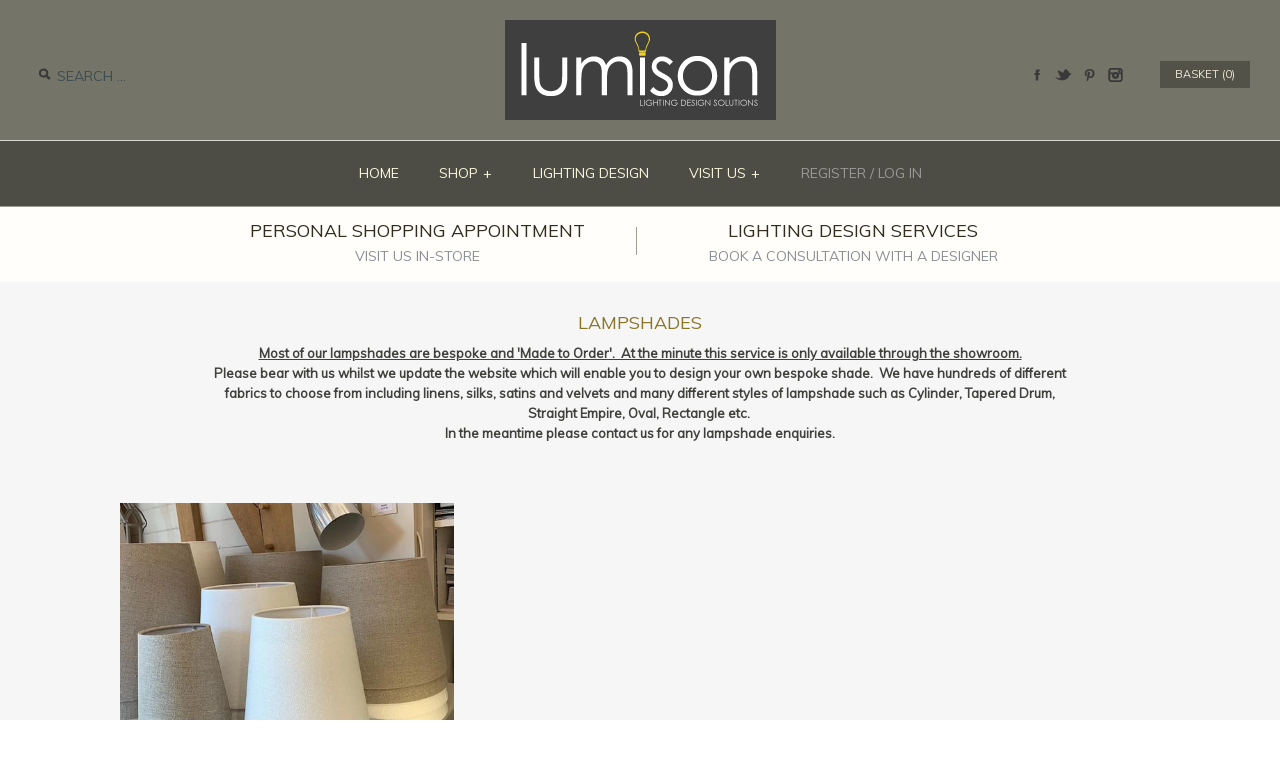

--- FILE ---
content_type: text/html; charset=utf-8
request_url: https://www.lumisonlighting.com/collections/lampshades
body_size: 18661
content:















<!DOCTYPE html>
<!--[if lte IE 7 ]>   <html class="no-js ie7"> <![endif]-->
<!--[if IE 8 ]>   <html class="no-js ie8"> <![endif]-->
<!--[if (gt IE 8)|!(IE)]><!--> <html class="no-js"> <!--<![endif]-->
<script>
var cssId="myCss";if(!document.getElementById(cssId)){var head=document.getElementsByTagName("head")[0],link=document.createElement("link");link.id=cssId,link.rel="stylesheet",link.type="text/css",link.href="https://cdn.shopify.com/s/files/1/1710/7463/files/app.core.quickhide_ce9ef27c-ecaa-4c83-8c4b-5424fcb5ef92.css?7146816540029127010",link.media="all",head.appendChild(link)}
</script>
<head>
  <link rel="stylesheet" href="https://obscure-escarpment-2240.herokuapp.com/stylesheets/bcpo-front.css">
  <script>var bcpo_product=null;  var bcpo_settings={"fallback":"default","auto_select":"on","load_main_image":"on","replaceImage":"on","border_style":"square","tooltips":"hide","sold_out_style":"transparent","theme":"light","jumbo_colors":"off","jumbo_images":"off","circle_swatches":"on","inventory_style":"amazon","override_ajax":"off","add_price_addons":"on","theme2":"off","money_format2":"&pound;{{amount}} GBP","money_format_without_currency":"&pound;{{amount}}","show_currency":"off","file_upload_warning":"off","global_auto_image_options":"","global_color_options":"","global_colors":[{"key":"","value":"ecf42f"}],"shop_currency":"GBP"};var inventory_quantity = [];if(bcpo_product) { for (var i = 0; i < bcpo_product.variants.length; i += 1) { bcpo_product.variants[i].inventory_quantity = inventory_quantity[i]; }}window.bcpo = window.bcpo || {}; bcpo.cart = {"note":null,"attributes":{},"original_total_price":0,"total_price":0,"total_discount":0,"total_weight":0.0,"item_count":0,"items":[],"requires_shipping":false,"currency":"GBP","items_subtotal_price":0,"cart_level_discount_applications":[],"checkout_charge_amount":0}; bcpo.ogFormData = FormData; bcpo.money_with_currency_format = "\u0026pound;{{amount}} GBP";bcpo.money_format = "\u0026pound;{{amount}}";</script><!--Content in content_for_header -->
<!--LayoutHub-Embed--><link rel="stylesheet" type="text/css" href="data:text/css;base64," media="all"><!--/LayoutHub-Embed--><!-- Symmetry 1.8.8 -->
  <meta charset="UTF-8">
  <meta http-equiv="X-UA-Compatible" content="IE=edge,chrome=1">
  <meta name="viewport" content="width=device-width,initial-scale=1.0" />
  
  <title>
    Lampshades &ndash; Lumison Lighting 
  </title>
  <script src="https://cdncozyantitheft.addons.business/js/script_tags/lumison-lighting-3/Kb1Bq3Qd5124KBUbWHFAu4qcJBOqfzgJ.js?shop=lumison-lighting-3.myshopify.com" type="text/javascript"></script>
  
  <meta name="description" content="Most of our lampshades are bespoke and &#39;Made to Order&#39;.  At the minute this service is only available through the showroom. Please bear with us whilst we update the website which will enable you to design your own bespoke shade.  We have hundreds of different fabrics to choose from including linens, silks, satins and v" />
  
  <link rel="canonical" href="https://www.lumisonlighting.com/collections/lampshades" />
  
  
  
  <link rel="shortcut icon" type="image/x-icon" href="//www.lumisonlighting.com/cdn/shop/t/57/assets/favicon.ico?v=46188050553669962331588433420">
  
  
<meta property="og:site_name" content="Lumison Lighting " />

    <meta property="og:type" content="website" />
    
       <meta property="og:image" content="http://www.lumisonlighting.com/cdn/shop/t/57/assets/logo.png?v=50136331951922282931588433427" />
    
    

  
  
  
    
    
    
    
    
    <link href="//fonts.googleapis.com/css?family=Muli" rel="stylesheet" type="text/css">
    
  
    
    
    
    
    
    <link href="//fonts.googleapis.com/css?family=Muli" rel="stylesheet" type="text/css">
    
  
    
    
    
    
    
    <link href="//fonts.googleapis.com/css?family=Muli" rel="stylesheet" type="text/css">
    
  
    
    
    
    
    
    <link href="//fonts.googleapis.com/css?family=Muli" rel="stylesheet" type="text/css">
    
  
    
    
    
    
    
    <link href="//fonts.googleapis.com/css?family=Muli" rel="stylesheet" type="text/css">
    
  
  
  <link href="//www.lumisonlighting.com/cdn/shop/t/57/assets/jquery.fancybox-1.3.4.css?v=98371336391678650921588433424" rel="stylesheet" type="text/css" media="all" />
  <link href="//www.lumisonlighting.com/cdn/shop/t/57/assets/styles.css?v=109650793748175755811698147573" rel="stylesheet" type="text/css" media="all" />
  
  
  
  <script src="//www.lumisonlighting.com/cdn/shopifycloud/storefront/assets/themes_support/option_selection-b017cd28.js" type="text/javascript"></script>
  <script src="//ajax.googleapis.com/ajax/libs/jquery/1.8/jquery.min.js" type="text/javascript"></script>
  <script src="//www.lumisonlighting.com/cdn/shopifycloud/storefront/assets/themes_support/api.jquery-7ab1a3a4.js" type="text/javascript"></script>
  <script src="//www.lumisonlighting.com/cdn/shop/t/57/assets/jquery.imagesloaded.js?v=152185615114068459041588433425" type="text/javascript"></script>
  <script src="//www.lumisonlighting.com/cdn/shop/t/57/assets/jquery.flexslider-min.js?v=118028598141947038601588433425" type="text/javascript"></script>
  <script src="//www.lumisonlighting.com/cdn/shop/t/57/assets/jquery.fancybox-1.3.4.pack.js?v=34089609541447856301588433424" type="text/javascript"></script>
<script>
  Shopify.money_format = "\u0026pound;{{amount}}";
</script>
    <script src="//www.lumisonlighting.com/cdn/shop/t/57/assets/main.js?v=175288425921134016021698147573" type="text/javascript"></script>


<style type="text/css">
  
  
  .slideshow .slide .overlay-text .text span {
    background: rgba(240, 240, 235, 0.5);
  }
  
  
  
  
  .slide.full-width-image .overlay-text .text span {
    background: rgba(240, 240, 235, 0.5);
  }
  
</style>

    <!-- "snippets/buddha-megamenu-before.liquid" was not rendered, the associated app was uninstalled -->
  <!-- "snippets/buddha-megamenu.liquid" was not rendered, the associated app was uninstalled -->
  <!-- starapps_scripts_start -->
<!-- This code is automatically managed by StarApps Studio -->
<!-- Please contact support@starapps.studio for any help -->
<script type="text/javascript" src="https://cdn.starapps.studio/apps/via/lumison-lighting-3/script-1588016710.js?shop=lumison-lighting-3.myshopify.com" async></script>
<!-- starapps_scripts_end -->

  <script>window.performance && window.performance.mark && window.performance.mark('shopify.content_for_header.start');</script><meta name="google-site-verification" content="8a4Pd7zBbJsVh9Cik8KFS46ooZJFOHewCXjjYvvv230">
<meta id="shopify-digital-wallet" name="shopify-digital-wallet" content="/7399841/digital_wallets/dialog">
<meta name="shopify-checkout-api-token" content="fe7d4575ac664ef39bfd836cda04b4d3">
<meta id="in-context-paypal-metadata" data-shop-id="7399841" data-venmo-supported="false" data-environment="production" data-locale="en_US" data-paypal-v4="true" data-currency="GBP">
<link rel="alternate" type="application/atom+xml" title="Feed" href="/collections/lampshades.atom" />
<link rel="alternate" type="application/json+oembed" href="https://www.lumisonlighting.com/collections/lampshades.oembed">
<script async="async" src="/checkouts/internal/preloads.js?locale=en-GB"></script>
<link rel="preconnect" href="https://shop.app" crossorigin="anonymous">
<script async="async" src="https://shop.app/checkouts/internal/preloads.js?locale=en-GB&shop_id=7399841" crossorigin="anonymous"></script>
<script id="apple-pay-shop-capabilities" type="application/json">{"shopId":7399841,"countryCode":"GB","currencyCode":"GBP","merchantCapabilities":["supports3DS"],"merchantId":"gid:\/\/shopify\/Shop\/7399841","merchantName":"Lumison Lighting ","requiredBillingContactFields":["postalAddress","email","phone"],"requiredShippingContactFields":["postalAddress","email","phone"],"shippingType":"shipping","supportedNetworks":["visa","maestro","masterCard","discover","elo"],"total":{"type":"pending","label":"Lumison Lighting ","amount":"1.00"},"shopifyPaymentsEnabled":true,"supportsSubscriptions":true}</script>
<script id="shopify-features" type="application/json">{"accessToken":"fe7d4575ac664ef39bfd836cda04b4d3","betas":["rich-media-storefront-analytics"],"domain":"www.lumisonlighting.com","predictiveSearch":true,"shopId":7399841,"locale":"en"}</script>
<script>var Shopify = Shopify || {};
Shopify.shop = "lumison-lighting-3.myshopify.com";
Shopify.locale = "en";
Shopify.currency = {"active":"GBP","rate":"1.0"};
Shopify.country = "GB";
Shopify.theme = {"name":"Lumison website ","id":95848562828,"schema_name":null,"schema_version":null,"theme_store_id":null,"role":"main"};
Shopify.theme.handle = "null";
Shopify.theme.style = {"id":null,"handle":null};
Shopify.cdnHost = "www.lumisonlighting.com/cdn";
Shopify.routes = Shopify.routes || {};
Shopify.routes.root = "/";</script>
<script type="module">!function(o){(o.Shopify=o.Shopify||{}).modules=!0}(window);</script>
<script>!function(o){function n(){var o=[];function n(){o.push(Array.prototype.slice.apply(arguments))}return n.q=o,n}var t=o.Shopify=o.Shopify||{};t.loadFeatures=n(),t.autoloadFeatures=n()}(window);</script>
<script>
  window.ShopifyPay = window.ShopifyPay || {};
  window.ShopifyPay.apiHost = "shop.app\/pay";
  window.ShopifyPay.redirectState = null;
</script>
<script id="shop-js-analytics" type="application/json">{"pageType":"collection"}</script>
<script defer="defer" async type="module" src="//www.lumisonlighting.com/cdn/shopifycloud/shop-js/modules/v2/client.init-shop-cart-sync_IZsNAliE.en.esm.js"></script>
<script defer="defer" async type="module" src="//www.lumisonlighting.com/cdn/shopifycloud/shop-js/modules/v2/chunk.common_0OUaOowp.esm.js"></script>
<script type="module">
  await import("//www.lumisonlighting.com/cdn/shopifycloud/shop-js/modules/v2/client.init-shop-cart-sync_IZsNAliE.en.esm.js");
await import("//www.lumisonlighting.com/cdn/shopifycloud/shop-js/modules/v2/chunk.common_0OUaOowp.esm.js");

  window.Shopify.SignInWithShop?.initShopCartSync?.({"fedCMEnabled":true,"windoidEnabled":true});

</script>
<script>
  window.Shopify = window.Shopify || {};
  if (!window.Shopify.featureAssets) window.Shopify.featureAssets = {};
  window.Shopify.featureAssets['shop-js'] = {"shop-cart-sync":["modules/v2/client.shop-cart-sync_DLOhI_0X.en.esm.js","modules/v2/chunk.common_0OUaOowp.esm.js"],"init-fed-cm":["modules/v2/client.init-fed-cm_C6YtU0w6.en.esm.js","modules/v2/chunk.common_0OUaOowp.esm.js"],"shop-button":["modules/v2/client.shop-button_BCMx7GTG.en.esm.js","modules/v2/chunk.common_0OUaOowp.esm.js"],"shop-cash-offers":["modules/v2/client.shop-cash-offers_BT26qb5j.en.esm.js","modules/v2/chunk.common_0OUaOowp.esm.js","modules/v2/chunk.modal_CGo_dVj3.esm.js"],"init-windoid":["modules/v2/client.init-windoid_B9PkRMql.en.esm.js","modules/v2/chunk.common_0OUaOowp.esm.js"],"init-shop-email-lookup-coordinator":["modules/v2/client.init-shop-email-lookup-coordinator_DZkqjsbU.en.esm.js","modules/v2/chunk.common_0OUaOowp.esm.js"],"shop-toast-manager":["modules/v2/client.shop-toast-manager_Di2EnuM7.en.esm.js","modules/v2/chunk.common_0OUaOowp.esm.js"],"shop-login-button":["modules/v2/client.shop-login-button_BtqW_SIO.en.esm.js","modules/v2/chunk.common_0OUaOowp.esm.js","modules/v2/chunk.modal_CGo_dVj3.esm.js"],"avatar":["modules/v2/client.avatar_BTnouDA3.en.esm.js"],"pay-button":["modules/v2/client.pay-button_CWa-C9R1.en.esm.js","modules/v2/chunk.common_0OUaOowp.esm.js"],"init-shop-cart-sync":["modules/v2/client.init-shop-cart-sync_IZsNAliE.en.esm.js","modules/v2/chunk.common_0OUaOowp.esm.js"],"init-customer-accounts":["modules/v2/client.init-customer-accounts_DenGwJTU.en.esm.js","modules/v2/client.shop-login-button_BtqW_SIO.en.esm.js","modules/v2/chunk.common_0OUaOowp.esm.js","modules/v2/chunk.modal_CGo_dVj3.esm.js"],"init-shop-for-new-customer-accounts":["modules/v2/client.init-shop-for-new-customer-accounts_JdHXxpS9.en.esm.js","modules/v2/client.shop-login-button_BtqW_SIO.en.esm.js","modules/v2/chunk.common_0OUaOowp.esm.js","modules/v2/chunk.modal_CGo_dVj3.esm.js"],"init-customer-accounts-sign-up":["modules/v2/client.init-customer-accounts-sign-up_D6__K_p8.en.esm.js","modules/v2/client.shop-login-button_BtqW_SIO.en.esm.js","modules/v2/chunk.common_0OUaOowp.esm.js","modules/v2/chunk.modal_CGo_dVj3.esm.js"],"checkout-modal":["modules/v2/client.checkout-modal_C_ZQDY6s.en.esm.js","modules/v2/chunk.common_0OUaOowp.esm.js","modules/v2/chunk.modal_CGo_dVj3.esm.js"],"shop-follow-button":["modules/v2/client.shop-follow-button_XetIsj8l.en.esm.js","modules/v2/chunk.common_0OUaOowp.esm.js","modules/v2/chunk.modal_CGo_dVj3.esm.js"],"lead-capture":["modules/v2/client.lead-capture_DvA72MRN.en.esm.js","modules/v2/chunk.common_0OUaOowp.esm.js","modules/v2/chunk.modal_CGo_dVj3.esm.js"],"shop-login":["modules/v2/client.shop-login_ClXNxyh6.en.esm.js","modules/v2/chunk.common_0OUaOowp.esm.js","modules/v2/chunk.modal_CGo_dVj3.esm.js"],"payment-terms":["modules/v2/client.payment-terms_CNlwjfZz.en.esm.js","modules/v2/chunk.common_0OUaOowp.esm.js","modules/v2/chunk.modal_CGo_dVj3.esm.js"]};
</script>
<script>(function() {
  var isLoaded = false;
  function asyncLoad() {
    if (isLoaded) return;
    isLoaded = true;
    var urls = ["\/\/cdn.shopify.com\/proxy\/48ee01662ae45db9a24445a383800dd78a638c16154dcf20fadf77799f5cd83a\/obscure-escarpment-2240.herokuapp.com\/js\/best_custom_product_options.js?shop=lumison-lighting-3.myshopify.com\u0026sp-cache-control=cHVibGljLCBtYXgtYWdlPTkwMA","https:\/\/product-samples.herokuapp.com\/complied\/main.min.js?shop=lumison-lighting-3.myshopify.com","https:\/\/storage.nfcube.com\/instafeed-5642e4b1246de4ce491db158d4848675.js?shop=lumison-lighting-3.myshopify.com","https:\/\/rio.pwztag.com\/rio.js?shop=lumison-lighting-3.myshopify.com"];
    for (var i = 0; i < urls.length; i++) {
      var s = document.createElement('script');
      s.type = 'text/javascript';
      s.async = true;
      s.src = urls[i];
      var x = document.getElementsByTagName('script')[0];
      x.parentNode.insertBefore(s, x);
    }
  };
  if(window.attachEvent) {
    window.attachEvent('onload', asyncLoad);
  } else {
    window.addEventListener('load', asyncLoad, false);
  }
})();</script>
<script id="__st">var __st={"a":7399841,"offset":0,"reqid":"39b4653d-e92d-45aa-935f-97a34e8d4857-1768376472","pageurl":"www.lumisonlighting.com\/collections\/lampshades","u":"e41fa053870a","p":"collection","rtyp":"collection","rid":30005241};</script>
<script>window.ShopifyPaypalV4VisibilityTracking = true;</script>
<script id="captcha-bootstrap">!function(){'use strict';const t='contact',e='account',n='new_comment',o=[[t,t],['blogs',n],['comments',n],[t,'customer']],c=[[e,'customer_login'],[e,'guest_login'],[e,'recover_customer_password'],[e,'create_customer']],r=t=>t.map((([t,e])=>`form[action*='/${t}']:not([data-nocaptcha='true']) input[name='form_type'][value='${e}']`)).join(','),a=t=>()=>t?[...document.querySelectorAll(t)].map((t=>t.form)):[];function s(){const t=[...o],e=r(t);return a(e)}const i='password',u='form_key',d=['recaptcha-v3-token','g-recaptcha-response','h-captcha-response',i],f=()=>{try{return window.sessionStorage}catch{return}},m='__shopify_v',_=t=>t.elements[u];function p(t,e,n=!1){try{const o=window.sessionStorage,c=JSON.parse(o.getItem(e)),{data:r}=function(t){const{data:e,action:n}=t;return t[m]||n?{data:e,action:n}:{data:t,action:n}}(c);for(const[e,n]of Object.entries(r))t.elements[e]&&(t.elements[e].value=n);n&&o.removeItem(e)}catch(o){console.error('form repopulation failed',{error:o})}}const l='form_type',E='cptcha';function T(t){t.dataset[E]=!0}const w=window,h=w.document,L='Shopify',v='ce_forms',y='captcha';let A=!1;((t,e)=>{const n=(g='f06e6c50-85a8-45c8-87d0-21a2b65856fe',I='https://cdn.shopify.com/shopifycloud/storefront-forms-hcaptcha/ce_storefront_forms_captcha_hcaptcha.v1.5.2.iife.js',D={infoText:'Protected by hCaptcha',privacyText:'Privacy',termsText:'Terms'},(t,e,n)=>{const o=w[L][v],c=o.bindForm;if(c)return c(t,g,e,D).then(n);var r;o.q.push([[t,g,e,D],n]),r=I,A||(h.body.append(Object.assign(h.createElement('script'),{id:'captcha-provider',async:!0,src:r})),A=!0)});var g,I,D;w[L]=w[L]||{},w[L][v]=w[L][v]||{},w[L][v].q=[],w[L][y]=w[L][y]||{},w[L][y].protect=function(t,e){n(t,void 0,e),T(t)},Object.freeze(w[L][y]),function(t,e,n,w,h,L){const[v,y,A,g]=function(t,e,n){const i=e?o:[],u=t?c:[],d=[...i,...u],f=r(d),m=r(i),_=r(d.filter((([t,e])=>n.includes(e))));return[a(f),a(m),a(_),s()]}(w,h,L),I=t=>{const e=t.target;return e instanceof HTMLFormElement?e:e&&e.form},D=t=>v().includes(t);t.addEventListener('submit',(t=>{const e=I(t);if(!e)return;const n=D(e)&&!e.dataset.hcaptchaBound&&!e.dataset.recaptchaBound,o=_(e),c=g().includes(e)&&(!o||!o.value);(n||c)&&t.preventDefault(),c&&!n&&(function(t){try{if(!f())return;!function(t){const e=f();if(!e)return;const n=_(t);if(!n)return;const o=n.value;o&&e.removeItem(o)}(t);const e=Array.from(Array(32),(()=>Math.random().toString(36)[2])).join('');!function(t,e){_(t)||t.append(Object.assign(document.createElement('input'),{type:'hidden',name:u})),t.elements[u].value=e}(t,e),function(t,e){const n=f();if(!n)return;const o=[...t.querySelectorAll(`input[type='${i}']`)].map((({name:t})=>t)),c=[...d,...o],r={};for(const[a,s]of new FormData(t).entries())c.includes(a)||(r[a]=s);n.setItem(e,JSON.stringify({[m]:1,action:t.action,data:r}))}(t,e)}catch(e){console.error('failed to persist form',e)}}(e),e.submit())}));const S=(t,e)=>{t&&!t.dataset[E]&&(n(t,e.some((e=>e===t))),T(t))};for(const o of['focusin','change'])t.addEventListener(o,(t=>{const e=I(t);D(e)&&S(e,y())}));const B=e.get('form_key'),M=e.get(l),P=B&&M;t.addEventListener('DOMContentLoaded',(()=>{const t=y();if(P)for(const e of t)e.elements[l].value===M&&p(e,B);[...new Set([...A(),...v().filter((t=>'true'===t.dataset.shopifyCaptcha))])].forEach((e=>S(e,t)))}))}(h,new URLSearchParams(w.location.search),n,t,e,['guest_login'])})(!0,!0)}();</script>
<script integrity="sha256-4kQ18oKyAcykRKYeNunJcIwy7WH5gtpwJnB7kiuLZ1E=" data-source-attribution="shopify.loadfeatures" defer="defer" src="//www.lumisonlighting.com/cdn/shopifycloud/storefront/assets/storefront/load_feature-a0a9edcb.js" crossorigin="anonymous"></script>
<script crossorigin="anonymous" defer="defer" src="//www.lumisonlighting.com/cdn/shopifycloud/storefront/assets/shopify_pay/storefront-65b4c6d7.js?v=20250812"></script>
<script data-source-attribution="shopify.dynamic_checkout.dynamic.init">var Shopify=Shopify||{};Shopify.PaymentButton=Shopify.PaymentButton||{isStorefrontPortableWallets:!0,init:function(){window.Shopify.PaymentButton.init=function(){};var t=document.createElement("script");t.src="https://www.lumisonlighting.com/cdn/shopifycloud/portable-wallets/latest/portable-wallets.en.js",t.type="module",document.head.appendChild(t)}};
</script>
<script data-source-attribution="shopify.dynamic_checkout.buyer_consent">
  function portableWalletsHideBuyerConsent(e){var t=document.getElementById("shopify-buyer-consent"),n=document.getElementById("shopify-subscription-policy-button");t&&n&&(t.classList.add("hidden"),t.setAttribute("aria-hidden","true"),n.removeEventListener("click",e))}function portableWalletsShowBuyerConsent(e){var t=document.getElementById("shopify-buyer-consent"),n=document.getElementById("shopify-subscription-policy-button");t&&n&&(t.classList.remove("hidden"),t.removeAttribute("aria-hidden"),n.addEventListener("click",e))}window.Shopify?.PaymentButton&&(window.Shopify.PaymentButton.hideBuyerConsent=portableWalletsHideBuyerConsent,window.Shopify.PaymentButton.showBuyerConsent=portableWalletsShowBuyerConsent);
</script>
<script data-source-attribution="shopify.dynamic_checkout.cart.bootstrap">document.addEventListener("DOMContentLoaded",(function(){function t(){return document.querySelector("shopify-accelerated-checkout-cart, shopify-accelerated-checkout")}if(t())Shopify.PaymentButton.init();else{new MutationObserver((function(e,n){t()&&(Shopify.PaymentButton.init(),n.disconnect())})).observe(document.body,{childList:!0,subtree:!0})}}));
</script>
<script id='scb4127' type='text/javascript' async='' src='https://www.lumisonlighting.com/cdn/shopifycloud/privacy-banner/storefront-banner.js'></script><link id="shopify-accelerated-checkout-styles" rel="stylesheet" media="screen" href="https://www.lumisonlighting.com/cdn/shopifycloud/portable-wallets/latest/accelerated-checkout-backwards-compat.css" crossorigin="anonymous">
<style id="shopify-accelerated-checkout-cart">
        #shopify-buyer-consent {
  margin-top: 1em;
  display: inline-block;
  width: 100%;
}

#shopify-buyer-consent.hidden {
  display: none;
}

#shopify-subscription-policy-button {
  background: none;
  border: none;
  padding: 0;
  text-decoration: underline;
  font-size: inherit;
  cursor: pointer;
}

#shopify-subscription-policy-button::before {
  box-shadow: none;
}

      </style>

<script>window.performance && window.performance.mark && window.performance.mark('shopify.content_for_header.end');</script>
  <!-- "snippets/shogun-products.liquid" was not rendered, the associated app was uninstalled -->

  
  
  
  
  
  
  
  
  
  
  
  
  
  
  
  
  
  
  
  
  
<script type="text/javascript">
  var webyzeInfiniteLivePreviewOptions = {
    pageType	: "collection"
  };
  
var webyze_cartSelector='#shopify-section-cart-template, .cart-form, .cart, #cart, .cart-overview, form[action^="/cart"]',webyze_collectionGridSelectors='div.card, .grid__item, .list-view-item, .grid-item, div.product, div.thumbnail, div.product-index, .collection--product, .collection-grid>div, .product_c .element, .product-list .product-block, .collection-listing .product-block, .block-grid li, #search-results li, .row.results, .product-grid .product-item, .product-list>li, .collection-products .o-layout__item, .search-page__products .o-layout__item, .result, .list-products>.grid__cell, .product-item, .product-list-item, .search-item.product, .product-block, .box__collection.site-box, .collection-product, .results .search-item, .search-result-product, .list>.list-item, .searchresults>li, .product-grid>.block, .fw--search>.fw--blocks>div, .prod-block, li.prodThumb, [itemprop="itemListElement"]';
window.Element&&!Element.prototype.closest&&(Element.prototype.closest=function(c){c=(this.document||this.ownerDocument).querySelectorAll(c);var a,b=this;do for(a=c.length;0<=--a&&c.item(a)!==b;);while(0>a&&(b=b.parentElement));return b});
function webyze_filterCollectionProducts(){for(var c=document.querySelectorAll('a[href*="/products/webyze-user-product-"]'),a=0;a<c.length;a++){var b=c[a].closest(webyze_collectionGridSelectors);!c[a].closest(webyze_cartSelector)&&b&&b.parentNode&&b.parentNode.removeChild(b)}}webyze_filterCollectionProducts();setInterval(webyze_filterCollectionProducts,1300);
</script>


<!-- GSSTART Slider code start. Do not change --><!-- Slider code end. Do not change GSEND -->
  <!-- "snippets/shogun-head.liquid" was not rendered, the associated app was uninstalled -->
  
  <link href="//www.lumisonlighting.com/cdn/shop/t/57/assets/teeinblue-custom.css?v=145357762327120078991723201100" rel="stylesheet" type="text/css" media="all" />
  
  <script type="text/javascript">
    teeinblue = {
      gallerySelector: '#main-product-detail .gallery',
      atcSubmitSelector: '.product-form form input[type="submit"]',
      cartContainerSelectors: ['.item-list','#cart-summary-overlay'],
      cartItemWrapperSelectors: ['.item-list .item','#cart-summary-overlay .item'],
    }
  </script>
  
<!-- BEGIN app block: shopify://apps/teeinblue-product-personalizer/blocks/product-personalizer/67212f31-32b0-450c-97dd-7e182a5fac7b -->


  <!-- teeinblue scripts -->
  <script>
    window.teeinblueShop = {
      shopCurrency: "GBP",
    
      moneyFormat: "\u0026pound;{{amount}}",
    
    };
  </script>

  

  
    <script id="personalizer-config">
      window.teeinblueShopConfig = {
        
        ...{"atc_action":"default","show_buynow":false,"show_gallery":true,"show_preview":false,"zoom_gallery":true,"enable_sticky":true,"primary_color":"#767574","style_variants":"outline","thumbnail_type":"dynamic","preview_content":"gallery","add_design_links":"property","show_edit_button":false,"validate_preview":true,"atc_border_radius":"rounded","atc_button_layout":"layout_1","position_of_price":"price_compared_save","addon_price_enable":true,"alignment_variants":"left","show_arrows_mobile":true,"show_saving_amount":true,"addon_option_enable":false,"show_preview_button":false,"enable_for_all_pages":true,"show_app_description":true,"atc_notify_item_added":true,"show_compare_at_price":true,"border_radius_variants":"rounded","show_action_in_preview":false,"sync_between_templates":false,"show_navigation_numbers":true,"support_public_property":false,"hide_single_value_option":true,"load_gallery_immediately":true,"enable_personalize_button":false,"image_placement_on_mockup":true,"personalization_alignment":"left","personalization_font_size":"small","auto_select_first_template":false,"collapse_description_block":false,"confirmation_checkbox_enable":true,"personalization_item_per_row":"auto","personalization_toggle_style":"switch","show_custom_info_below_price":false,"action_button_in_zoom_gallery":"hover_pinch_zoom","is_display_customization_link":false,"personalization_border_radius":"rounded","show_galley_thumbnails_mobile":true,"personalization_choose_a_theme":"classic","action_button_in_show_save_badge":"show_amount_with_currency","show_personalization_form_header":false,"show_assigned_variant_images_only":false,"sync_campaign_info_to_shopify":true,"addon_price_label":"Selections will add {{PRICE}} to the price","addon_option_label":"+ {{PRICE}}","confirmation_checkbox_label":"Please confirm that you are happy with your design. You are responsible for supplying the correct customisation before purchase. This item is custom made and therefore not eligible for exchange or refund.","photo_endpoint":""},
        
        
        ...{"addon_price_label":"Selections will add {{PRICE}} to the price","addon_option_label":"+ {{PRICE}}","confirmation_checkbox_label":"Please confirm that you are happy with your design. You are responsible for supplying the correct customisation before purchase. This item is custom made and therefore not eligible for exchange or refund."},
        
        
        storefrontAccessToken: "6bcecc0570849f89b220628a3ce5b88a",
        
      };
      window.teeinblueShopTranslations = {
        
      };
      
      
    </script>
  

  

  
    
    
    <script
      type="text/javascript"
      src="https://sdk.teeinblue.com/shopify/app-v1.js?token=PmoGYyVrhunx7WIAn45geWM5Em6bV5Ug&shop=lumison-lighting-3.myshopify.com"
      defer="defer"
    ></script>
    <script>
      (function () {
        let timeout = window.TeeInBlue?.loaderTimeout || 2000;

        setTimeout(() => {
          if (window.TEEINBLUE_LOADED) {
            return;
          }

          let script = document.createElement('script');
          script.setAttribute('src', 'https://sdk.teeinblue.com/shopify/app-v1.js?token=PmoGYyVrhunx7WIAn45geWM5Em6bV5Ug&shop=lumison-lighting-3.myshopify.com');
          script.setAttribute('async', '');
          document.head.appendChild(script);
        }, timeout);
      })();
    </script>
  
  <!-- teeinblue async script -->
  <script
    type="text/javascript"
    async
    src="https://sdk.teeinblue.com/async.js?platform=shopify&amp;v=1&amp;token=PmoGYyVrhunx7WIAn45geWM5Em6bV5Ug&amp;shop=lumison-lighting-3.myshopify.com"
  ></script>
  <!-- teeinblue async script end -->

  

  
  <!-- teeinblue scripts end. -->



<!-- END app block --><link href="https://monorail-edge.shopifysvc.com" rel="dns-prefetch">
<script>(function(){if ("sendBeacon" in navigator && "performance" in window) {try {var session_token_from_headers = performance.getEntriesByType('navigation')[0].serverTiming.find(x => x.name == '_s').description;} catch {var session_token_from_headers = undefined;}var session_cookie_matches = document.cookie.match(/_shopify_s=([^;]*)/);var session_token_from_cookie = session_cookie_matches && session_cookie_matches.length === 2 ? session_cookie_matches[1] : "";var session_token = session_token_from_headers || session_token_from_cookie || "";function handle_abandonment_event(e) {var entries = performance.getEntries().filter(function(entry) {return /monorail-edge.shopifysvc.com/.test(entry.name);});if (!window.abandonment_tracked && entries.length === 0) {window.abandonment_tracked = true;var currentMs = Date.now();var navigation_start = performance.timing.navigationStart;var payload = {shop_id: 7399841,url: window.location.href,navigation_start,duration: currentMs - navigation_start,session_token,page_type: "collection"};window.navigator.sendBeacon("https://monorail-edge.shopifysvc.com/v1/produce", JSON.stringify({schema_id: "online_store_buyer_site_abandonment/1.1",payload: payload,metadata: {event_created_at_ms: currentMs,event_sent_at_ms: currentMs}}));}}window.addEventListener('pagehide', handle_abandonment_event);}}());</script>
<script id="web-pixels-manager-setup">(function e(e,d,r,n,o){if(void 0===o&&(o={}),!Boolean(null===(a=null===(i=window.Shopify)||void 0===i?void 0:i.analytics)||void 0===a?void 0:a.replayQueue)){var i,a;window.Shopify=window.Shopify||{};var t=window.Shopify;t.analytics=t.analytics||{};var s=t.analytics;s.replayQueue=[],s.publish=function(e,d,r){return s.replayQueue.push([e,d,r]),!0};try{self.performance.mark("wpm:start")}catch(e){}var l=function(){var e={modern:/Edge?\/(1{2}[4-9]|1[2-9]\d|[2-9]\d{2}|\d{4,})\.\d+(\.\d+|)|Firefox\/(1{2}[4-9]|1[2-9]\d|[2-9]\d{2}|\d{4,})\.\d+(\.\d+|)|Chrom(ium|e)\/(9{2}|\d{3,})\.\d+(\.\d+|)|(Maci|X1{2}).+ Version\/(15\.\d+|(1[6-9]|[2-9]\d|\d{3,})\.\d+)([,.]\d+|)( \(\w+\)|)( Mobile\/\w+|) Safari\/|Chrome.+OPR\/(9{2}|\d{3,})\.\d+\.\d+|(CPU[ +]OS|iPhone[ +]OS|CPU[ +]iPhone|CPU IPhone OS|CPU iPad OS)[ +]+(15[._]\d+|(1[6-9]|[2-9]\d|\d{3,})[._]\d+)([._]\d+|)|Android:?[ /-](13[3-9]|1[4-9]\d|[2-9]\d{2}|\d{4,})(\.\d+|)(\.\d+|)|Android.+Firefox\/(13[5-9]|1[4-9]\d|[2-9]\d{2}|\d{4,})\.\d+(\.\d+|)|Android.+Chrom(ium|e)\/(13[3-9]|1[4-9]\d|[2-9]\d{2}|\d{4,})\.\d+(\.\d+|)|SamsungBrowser\/([2-9]\d|\d{3,})\.\d+/,legacy:/Edge?\/(1[6-9]|[2-9]\d|\d{3,})\.\d+(\.\d+|)|Firefox\/(5[4-9]|[6-9]\d|\d{3,})\.\d+(\.\d+|)|Chrom(ium|e)\/(5[1-9]|[6-9]\d|\d{3,})\.\d+(\.\d+|)([\d.]+$|.*Safari\/(?![\d.]+ Edge\/[\d.]+$))|(Maci|X1{2}).+ Version\/(10\.\d+|(1[1-9]|[2-9]\d|\d{3,})\.\d+)([,.]\d+|)( \(\w+\)|)( Mobile\/\w+|) Safari\/|Chrome.+OPR\/(3[89]|[4-9]\d|\d{3,})\.\d+\.\d+|(CPU[ +]OS|iPhone[ +]OS|CPU[ +]iPhone|CPU IPhone OS|CPU iPad OS)[ +]+(10[._]\d+|(1[1-9]|[2-9]\d|\d{3,})[._]\d+)([._]\d+|)|Android:?[ /-](13[3-9]|1[4-9]\d|[2-9]\d{2}|\d{4,})(\.\d+|)(\.\d+|)|Mobile Safari.+OPR\/([89]\d|\d{3,})\.\d+\.\d+|Android.+Firefox\/(13[5-9]|1[4-9]\d|[2-9]\d{2}|\d{4,})\.\d+(\.\d+|)|Android.+Chrom(ium|e)\/(13[3-9]|1[4-9]\d|[2-9]\d{2}|\d{4,})\.\d+(\.\d+|)|Android.+(UC? ?Browser|UCWEB|U3)[ /]?(15\.([5-9]|\d{2,})|(1[6-9]|[2-9]\d|\d{3,})\.\d+)\.\d+|SamsungBrowser\/(5\.\d+|([6-9]|\d{2,})\.\d+)|Android.+MQ{2}Browser\/(14(\.(9|\d{2,})|)|(1[5-9]|[2-9]\d|\d{3,})(\.\d+|))(\.\d+|)|K[Aa][Ii]OS\/(3\.\d+|([4-9]|\d{2,})\.\d+)(\.\d+|)/},d=e.modern,r=e.legacy,n=navigator.userAgent;return n.match(d)?"modern":n.match(r)?"legacy":"unknown"}(),u="modern"===l?"modern":"legacy",c=(null!=n?n:{modern:"",legacy:""})[u],f=function(e){return[e.baseUrl,"/wpm","/b",e.hashVersion,"modern"===e.buildTarget?"m":"l",".js"].join("")}({baseUrl:d,hashVersion:r,buildTarget:u}),m=function(e){var d=e.version,r=e.bundleTarget,n=e.surface,o=e.pageUrl,i=e.monorailEndpoint;return{emit:function(e){var a=e.status,t=e.errorMsg,s=(new Date).getTime(),l=JSON.stringify({metadata:{event_sent_at_ms:s},events:[{schema_id:"web_pixels_manager_load/3.1",payload:{version:d,bundle_target:r,page_url:o,status:a,surface:n,error_msg:t},metadata:{event_created_at_ms:s}}]});if(!i)return console&&console.warn&&console.warn("[Web Pixels Manager] No Monorail endpoint provided, skipping logging."),!1;try{return self.navigator.sendBeacon.bind(self.navigator)(i,l)}catch(e){}var u=new XMLHttpRequest;try{return u.open("POST",i,!0),u.setRequestHeader("Content-Type","text/plain"),u.send(l),!0}catch(e){return console&&console.warn&&console.warn("[Web Pixels Manager] Got an unhandled error while logging to Monorail."),!1}}}}({version:r,bundleTarget:l,surface:e.surface,pageUrl:self.location.href,monorailEndpoint:e.monorailEndpoint});try{o.browserTarget=l,function(e){var d=e.src,r=e.async,n=void 0===r||r,o=e.onload,i=e.onerror,a=e.sri,t=e.scriptDataAttributes,s=void 0===t?{}:t,l=document.createElement("script"),u=document.querySelector("head"),c=document.querySelector("body");if(l.async=n,l.src=d,a&&(l.integrity=a,l.crossOrigin="anonymous"),s)for(var f in s)if(Object.prototype.hasOwnProperty.call(s,f))try{l.dataset[f]=s[f]}catch(e){}if(o&&l.addEventListener("load",o),i&&l.addEventListener("error",i),u)u.appendChild(l);else{if(!c)throw new Error("Did not find a head or body element to append the script");c.appendChild(l)}}({src:f,async:!0,onload:function(){if(!function(){var e,d;return Boolean(null===(d=null===(e=window.Shopify)||void 0===e?void 0:e.analytics)||void 0===d?void 0:d.initialized)}()){var d=window.webPixelsManager.init(e)||void 0;if(d){var r=window.Shopify.analytics;r.replayQueue.forEach((function(e){var r=e[0],n=e[1],o=e[2];d.publishCustomEvent(r,n,o)})),r.replayQueue=[],r.publish=d.publishCustomEvent,r.visitor=d.visitor,r.initialized=!0}}},onerror:function(){return m.emit({status:"failed",errorMsg:"".concat(f," has failed to load")})},sri:function(e){var d=/^sha384-[A-Za-z0-9+/=]+$/;return"string"==typeof e&&d.test(e)}(c)?c:"",scriptDataAttributes:o}),m.emit({status:"loading"})}catch(e){m.emit({status:"failed",errorMsg:(null==e?void 0:e.message)||"Unknown error"})}}})({shopId: 7399841,storefrontBaseUrl: "https://www.lumisonlighting.com",extensionsBaseUrl: "https://extensions.shopifycdn.com/cdn/shopifycloud/web-pixels-manager",monorailEndpoint: "https://monorail-edge.shopifysvc.com/unstable/produce_batch",surface: "storefront-renderer",enabledBetaFlags: ["2dca8a86","a0d5f9d2"],webPixelsConfigList: [{"id":"409141479","configuration":"{\"config\":\"{\\\"pixel_id\\\":\\\"G-4NXTTCNBCV\\\",\\\"target_country\\\":\\\"GB\\\",\\\"gtag_events\\\":[{\\\"type\\\":\\\"search\\\",\\\"action_label\\\":\\\"G-4NXTTCNBCV\\\"},{\\\"type\\\":\\\"begin_checkout\\\",\\\"action_label\\\":\\\"G-4NXTTCNBCV\\\"},{\\\"type\\\":\\\"view_item\\\",\\\"action_label\\\":[\\\"G-4NXTTCNBCV\\\",\\\"MC-FLBQXCK8X8\\\"]},{\\\"type\\\":\\\"purchase\\\",\\\"action_label\\\":[\\\"G-4NXTTCNBCV\\\",\\\"MC-FLBQXCK8X8\\\"]},{\\\"type\\\":\\\"page_view\\\",\\\"action_label\\\":[\\\"G-4NXTTCNBCV\\\",\\\"MC-FLBQXCK8X8\\\"]},{\\\"type\\\":\\\"add_payment_info\\\",\\\"action_label\\\":\\\"G-4NXTTCNBCV\\\"},{\\\"type\\\":\\\"add_to_cart\\\",\\\"action_label\\\":\\\"G-4NXTTCNBCV\\\"}],\\\"enable_monitoring_mode\\\":false}\"}","eventPayloadVersion":"v1","runtimeContext":"OPEN","scriptVersion":"b2a88bafab3e21179ed38636efcd8a93","type":"APP","apiClientId":1780363,"privacyPurposes":[],"dataSharingAdjustments":{"protectedCustomerApprovalScopes":["read_customer_address","read_customer_email","read_customer_name","read_customer_personal_data","read_customer_phone"]}},{"id":"60489959","configuration":"{\"tagID\":\"2612845689885\"}","eventPayloadVersion":"v1","runtimeContext":"STRICT","scriptVersion":"18031546ee651571ed29edbe71a3550b","type":"APP","apiClientId":3009811,"privacyPurposes":["ANALYTICS","MARKETING","SALE_OF_DATA"],"dataSharingAdjustments":{"protectedCustomerApprovalScopes":["read_customer_address","read_customer_email","read_customer_name","read_customer_personal_data","read_customer_phone"]}},{"id":"shopify-app-pixel","configuration":"{}","eventPayloadVersion":"v1","runtimeContext":"STRICT","scriptVersion":"0450","apiClientId":"shopify-pixel","type":"APP","privacyPurposes":["ANALYTICS","MARKETING"]},{"id":"shopify-custom-pixel","eventPayloadVersion":"v1","runtimeContext":"LAX","scriptVersion":"0450","apiClientId":"shopify-pixel","type":"CUSTOM","privacyPurposes":["ANALYTICS","MARKETING"]}],isMerchantRequest: false,initData: {"shop":{"name":"Lumison Lighting ","paymentSettings":{"currencyCode":"GBP"},"myshopifyDomain":"lumison-lighting-3.myshopify.com","countryCode":"GB","storefrontUrl":"https:\/\/www.lumisonlighting.com"},"customer":null,"cart":null,"checkout":null,"productVariants":[],"purchasingCompany":null},},"https://www.lumisonlighting.com/cdn","7cecd0b6w90c54c6cpe92089d5m57a67346",{"modern":"","legacy":""},{"shopId":"7399841","storefrontBaseUrl":"https:\/\/www.lumisonlighting.com","extensionBaseUrl":"https:\/\/extensions.shopifycdn.com\/cdn\/shopifycloud\/web-pixels-manager","surface":"storefront-renderer","enabledBetaFlags":"[\"2dca8a86\", \"a0d5f9d2\"]","isMerchantRequest":"false","hashVersion":"7cecd0b6w90c54c6cpe92089d5m57a67346","publish":"custom","events":"[[\"page_viewed\",{}],[\"collection_viewed\",{\"collection\":{\"id\":\"30005241\",\"title\":\"Lampshades\",\"productVariants\":[{\"price\":{\"amount\":22.5,\"currencyCode\":\"GBP\"},\"product\":{\"title\":\"Vinke Natural Linen Lampshades\",\"vendor\":\"Lumison Lighting Design\",\"id\":\"1797364711467\",\"untranslatedTitle\":\"Vinke Natural Linen Lampshades\",\"url\":\"\/products\/vinke-natural-linen-lampshades\",\"type\":\"Lampshade\"},\"id\":\"16227488923691\",\"image\":{\"src\":\"\/\/www.lumisonlighting.com\/cdn\/shop\/products\/609651369b92438030cc1d4d5a31976aeb6a6e86.jpg?v=1597427111\"},\"sku\":null,\"title\":\"Natural \/ 15cm\",\"untranslatedTitle\":\"Natural \/ 15cm\"}]}}]]"});</script><script>
  window.ShopifyAnalytics = window.ShopifyAnalytics || {};
  window.ShopifyAnalytics.meta = window.ShopifyAnalytics.meta || {};
  window.ShopifyAnalytics.meta.currency = 'GBP';
  var meta = {"products":[{"id":1797364711467,"gid":"gid:\/\/shopify\/Product\/1797364711467","vendor":"Lumison Lighting Design","type":"Lampshade","handle":"vinke-natural-linen-lampshades","variants":[{"id":16227488923691,"price":2250,"name":"Vinke Natural Linen Lampshades - Natural \/ 15cm","public_title":"Natural \/ 15cm","sku":null},{"id":16227488989227,"price":2950,"name":"Vinke Natural Linen Lampshades - Natural \/ 20cm","public_title":"Natural \/ 20cm","sku":null},{"id":16227489021995,"price":3750,"name":"Vinke Natural Linen Lampshades - Natural \/ 25cm","public_title":"Natural \/ 25cm","sku":null},{"id":16227489054763,"price":4750,"name":"Vinke Natural Linen Lampshades - Natural \/ 30cm","public_title":"Natural \/ 30cm","sku":null},{"id":16227489087531,"price":5850,"name":"Vinke Natural Linen Lampshades - Natural \/ 35cm","public_title":"Natural \/ 35cm","sku":null},{"id":16227489120299,"price":6950,"name":"Vinke Natural Linen Lampshades - Natural \/ 40cm","public_title":"Natural \/ 40cm","sku":null},{"id":16227489153067,"price":7850,"name":"Vinke Natural Linen Lampshades - Natural \/ 45cm","public_title":"Natural \/ 45cm","sku":null},{"id":16227489185835,"price":2250,"name":"Vinke Natural Linen Lampshades - Ivory \/ 15cm","public_title":"Ivory \/ 15cm","sku":""},{"id":16227489218603,"price":2950,"name":"Vinke Natural Linen Lampshades - Ivory \/ 20cm","public_title":"Ivory \/ 20cm","sku":null},{"id":16227489251371,"price":3750,"name":"Vinke Natural Linen Lampshades - Ivory \/ 25cm","public_title":"Ivory \/ 25cm","sku":null},{"id":16227489284139,"price":4750,"name":"Vinke Natural Linen Lampshades - Ivory \/ 30cm","public_title":"Ivory \/ 30cm","sku":null},{"id":16227489316907,"price":5850,"name":"Vinke Natural Linen Lampshades - Ivory \/ 35cm","public_title":"Ivory \/ 35cm","sku":null},{"id":16227489349675,"price":6950,"name":"Vinke Natural Linen Lampshades - Ivory \/ 40cm","public_title":"Ivory \/ 40cm","sku":null},{"id":16227489382443,"price":7850,"name":"Vinke Natural Linen Lampshades - Ivory \/ 45cm","public_title":"Ivory \/ 45cm","sku":null}],"remote":false}],"page":{"pageType":"collection","resourceType":"collection","resourceId":30005241,"requestId":"39b4653d-e92d-45aa-935f-97a34e8d4857-1768376472"}};
  for (var attr in meta) {
    window.ShopifyAnalytics.meta[attr] = meta[attr];
  }
</script>
<script class="analytics">
  (function () {
    var customDocumentWrite = function(content) {
      var jquery = null;

      if (window.jQuery) {
        jquery = window.jQuery;
      } else if (window.Checkout && window.Checkout.$) {
        jquery = window.Checkout.$;
      }

      if (jquery) {
        jquery('body').append(content);
      }
    };

    var hasLoggedConversion = function(token) {
      if (token) {
        return document.cookie.indexOf('loggedConversion=' + token) !== -1;
      }
      return false;
    }

    var setCookieIfConversion = function(token) {
      if (token) {
        var twoMonthsFromNow = new Date(Date.now());
        twoMonthsFromNow.setMonth(twoMonthsFromNow.getMonth() + 2);

        document.cookie = 'loggedConversion=' + token + '; expires=' + twoMonthsFromNow;
      }
    }

    var trekkie = window.ShopifyAnalytics.lib = window.trekkie = window.trekkie || [];
    if (trekkie.integrations) {
      return;
    }
    trekkie.methods = [
      'identify',
      'page',
      'ready',
      'track',
      'trackForm',
      'trackLink'
    ];
    trekkie.factory = function(method) {
      return function() {
        var args = Array.prototype.slice.call(arguments);
        args.unshift(method);
        trekkie.push(args);
        return trekkie;
      };
    };
    for (var i = 0; i < trekkie.methods.length; i++) {
      var key = trekkie.methods[i];
      trekkie[key] = trekkie.factory(key);
    }
    trekkie.load = function(config) {
      trekkie.config = config || {};
      trekkie.config.initialDocumentCookie = document.cookie;
      var first = document.getElementsByTagName('script')[0];
      var script = document.createElement('script');
      script.type = 'text/javascript';
      script.onerror = function(e) {
        var scriptFallback = document.createElement('script');
        scriptFallback.type = 'text/javascript';
        scriptFallback.onerror = function(error) {
                var Monorail = {
      produce: function produce(monorailDomain, schemaId, payload) {
        var currentMs = new Date().getTime();
        var event = {
          schema_id: schemaId,
          payload: payload,
          metadata: {
            event_created_at_ms: currentMs,
            event_sent_at_ms: currentMs
          }
        };
        return Monorail.sendRequest("https://" + monorailDomain + "/v1/produce", JSON.stringify(event));
      },
      sendRequest: function sendRequest(endpointUrl, payload) {
        // Try the sendBeacon API
        if (window && window.navigator && typeof window.navigator.sendBeacon === 'function' && typeof window.Blob === 'function' && !Monorail.isIos12()) {
          var blobData = new window.Blob([payload], {
            type: 'text/plain'
          });

          if (window.navigator.sendBeacon(endpointUrl, blobData)) {
            return true;
          } // sendBeacon was not successful

        } // XHR beacon

        var xhr = new XMLHttpRequest();

        try {
          xhr.open('POST', endpointUrl);
          xhr.setRequestHeader('Content-Type', 'text/plain');
          xhr.send(payload);
        } catch (e) {
          console.log(e);
        }

        return false;
      },
      isIos12: function isIos12() {
        return window.navigator.userAgent.lastIndexOf('iPhone; CPU iPhone OS 12_') !== -1 || window.navigator.userAgent.lastIndexOf('iPad; CPU OS 12_') !== -1;
      }
    };
    Monorail.produce('monorail-edge.shopifysvc.com',
      'trekkie_storefront_load_errors/1.1',
      {shop_id: 7399841,
      theme_id: 95848562828,
      app_name: "storefront",
      context_url: window.location.href,
      source_url: "//www.lumisonlighting.com/cdn/s/trekkie.storefront.55c6279c31a6628627b2ba1c5ff367020da294e2.min.js"});

        };
        scriptFallback.async = true;
        scriptFallback.src = '//www.lumisonlighting.com/cdn/s/trekkie.storefront.55c6279c31a6628627b2ba1c5ff367020da294e2.min.js';
        first.parentNode.insertBefore(scriptFallback, first);
      };
      script.async = true;
      script.src = '//www.lumisonlighting.com/cdn/s/trekkie.storefront.55c6279c31a6628627b2ba1c5ff367020da294e2.min.js';
      first.parentNode.insertBefore(script, first);
    };
    trekkie.load(
      {"Trekkie":{"appName":"storefront","development":false,"defaultAttributes":{"shopId":7399841,"isMerchantRequest":null,"themeId":95848562828,"themeCityHash":"15031012538123152019","contentLanguage":"en","currency":"GBP","eventMetadataId":"2dc1d02e-aa21-4c12-a0fc-906220ff93b9"},"isServerSideCookieWritingEnabled":true,"monorailRegion":"shop_domain","enabledBetaFlags":["65f19447"]},"Session Attribution":{},"S2S":{"facebookCapiEnabled":false,"source":"trekkie-storefront-renderer","apiClientId":580111}}
    );

    var loaded = false;
    trekkie.ready(function() {
      if (loaded) return;
      loaded = true;

      window.ShopifyAnalytics.lib = window.trekkie;

      var originalDocumentWrite = document.write;
      document.write = customDocumentWrite;
      try { window.ShopifyAnalytics.merchantGoogleAnalytics.call(this); } catch(error) {};
      document.write = originalDocumentWrite;

      window.ShopifyAnalytics.lib.page(null,{"pageType":"collection","resourceType":"collection","resourceId":30005241,"requestId":"39b4653d-e92d-45aa-935f-97a34e8d4857-1768376472","shopifyEmitted":true});

      var match = window.location.pathname.match(/checkouts\/(.+)\/(thank_you|post_purchase)/)
      var token = match? match[1]: undefined;
      if (!hasLoggedConversion(token)) {
        setCookieIfConversion(token);
        window.ShopifyAnalytics.lib.track("Viewed Product Category",{"currency":"GBP","category":"Collection: lampshades","collectionName":"lampshades","collectionId":30005241,"nonInteraction":true},undefined,undefined,{"shopifyEmitted":true});
      }
    });


        var eventsListenerScript = document.createElement('script');
        eventsListenerScript.async = true;
        eventsListenerScript.src = "//www.lumisonlighting.com/cdn/shopifycloud/storefront/assets/shop_events_listener-3da45d37.js";
        document.getElementsByTagName('head')[0].appendChild(eventsListenerScript);

})();</script>
  <script>
  if (!window.ga || (window.ga && typeof window.ga !== 'function')) {
    window.ga = function ga() {
      (window.ga.q = window.ga.q || []).push(arguments);
      if (window.Shopify && window.Shopify.analytics && typeof window.Shopify.analytics.publish === 'function') {
        window.Shopify.analytics.publish("ga_stub_called", {}, {sendTo: "google_osp_migration"});
      }
      console.error("Shopify's Google Analytics stub called with:", Array.from(arguments), "\nSee https://help.shopify.com/manual/promoting-marketing/pixels/pixel-migration#google for more information.");
    };
    if (window.Shopify && window.Shopify.analytics && typeof window.Shopify.analytics.publish === 'function') {
      window.Shopify.analytics.publish("ga_stub_initialized", {}, {sendTo: "google_osp_migration"});
    }
  }
</script>
<script
  defer
  src="https://www.lumisonlighting.com/cdn/shopifycloud/perf-kit/shopify-perf-kit-3.0.3.min.js"
  data-application="storefront-renderer"
  data-shop-id="7399841"
  data-render-region="gcp-us-east1"
  data-page-type="collection"
  data-theme-instance-id="95848562828"
  data-theme-name=""
  data-theme-version=""
  data-monorail-region="shop_domain"
  data-resource-timing-sampling-rate="10"
  data-shs="true"
  data-shs-beacon="true"
  data-shs-export-with-fetch="true"
  data-shs-logs-sample-rate="1"
  data-shs-beacon-endpoint="https://www.lumisonlighting.com/api/collect"
></script>
</head>

<body class="template-collection">

            
              <!-- "snippets/socialshopwave-helper.liquid" was not rendered, the associated app was uninstalled -->
            

  <!-- "snippets/buddha-megamenu-wireframe.liquid" was not rendered, the associated app was uninstalled -->
  <div id="pageheader">
    <div id="mobile-header" class="cf">
      <button class="notabutton mobile-nav-toggle">Menu<span></span><span></span><span></span></button>
    </div>
    
        <div class="logo-area logo-pos- cf">
            
            
            
            <div class="logo container">
                <a href="/" title="Lumison Lighting ">
                
                    <img class="logoimage" src="//www.lumisonlighting.com/cdn/shop/t/57/assets/logo.png?v=50136331951922282931588433427" alt="Lumison Lighting " />
                
                </a>
            </div><!-- /#logo -->
            
            
            <div class="util-area">
                <div class="search-box elegant-input">
                  
                  
                  <form class="search-form" action="/search" method="get">
                    <i></i>
                    <input type="text" name="q" placeholder="Search ..."/>
                    <input type="submit" value="&rarr;" />
                  </form>
                </div>
                
                <div class="utils">
                    
                		<div class="social-links">
    
    
    <ul>
    
    
    
        
        <li class="facebook"><a href="https://www.facebook.com/lumisonlighting" target="_blank" title="Facebook">Facebook</a></li>
        
    
    
    
        
        <li class="twitter"><a href="https://twitter.com/LumisonLighting" target="_blank" title="Twitter">Twitter</a></li>
        
    
    
    
    
    
    
        
        <li class="pinterest"><a href="https://www.pinterest.com/LumisonLighting/" target="_blank" title="Pinterest">Pinterest</a></li>
        
    
    
    
    
    
    
        
        <li class="instagram"><a href="https://www.instagram.com/lumison_lighting/" target="_blank" title="Instagram">Instagram</a></li>
        
    
    
    
    
    
    
    
    
    
    
    
    
    
    </ul>
</div>

                    
                  
                    <div class="cart-summary">
                        <a href="/cart" class="cart-count button">
                          Basket (0)
                        </a>
                      
                      
                    </div>
                </div><!-- /.utils -->
            </div><!-- /.util-area -->
            
            
            
        </div><!-- /.logo-area -->
    </div><!-- /#pageheader -->
    
    
    
    <div id="main-nav" class="nav-row">
      <div class="mobile-features">
        <form class="mobile-search" action="/search" method="get">
          <i></i>
          <input type="text" name="q" placeholder="Search ..."/>
          <input class="notabutton" type="submit" value="&rarr;" />
        </form>
        <button class="mobile-nav-toggle button compact">X</button>
      </div>
      <div class="multi-level-nav">
    <div class="tier-1">
        






<ul data-menu-handle="main-menu">

    <li>
        <a href="/">HOME</a>
        
        
        
        
        





  
  
  
  


    </li>

    <li>
        <a href="/">SHOP</a>
        
        
        
        
        






<ul data-menu-handle="shop">

    <li>
        <a href="/collections/pendants">Pendant Lights</a>
        
        
        
        
        





  
  
  
  


    </li>

    <li>
        <a href="/collections/table-lamps">Table Lamps</a>
        
        
        
        
        





  
  
  
  


    </li>

    <li>
        <a href="/collections/wall-lights">Wall Lights</a>
        
        
        
        
        





  
  
  
  


    </li>

    <li>
        <a href="/collections/floor-lamps">Floor Lamps</a>
        
        
        
        
        





  
  
  
  


    </li>

    <li>
        <a href="/collections/exterior-lighting">Exterior Lighting</a>
        
        
        
        
        





  
  
  
  


    </li>

    <li>
        <a href="/collections/light-bulbs">Light Bulbs</a>
        
        
        
        
        





  
  
  
  


    </li>

    <li class="active">
        <a href="/collections/lampshades">Lampshades</a>
        
        
        
        
        





  
  
  
  


    </li>

    <li>
        <a href="/collections/pendant-sets">Pendant Sets</a>
        
        
        
        
        





  
  
  
  


    </li>

</ul>


    </li>

    <li>
        <a href="http://www.lumisonlighting.co.uk">LIGHTING DESIGN</a>
        
        
        
        
        





  
  
  
  


    </li>

    <li>
        <a href="/">VISIT US</a>
        
        
        
        
        






<ul data-menu-handle="visit-us">

    <li>
        <a href="https://lumisonlighting.my.canva.site/appointments">Book an Appointment</a>
        
        
        
        
        





  
  
  
  


    </li>

    <li>
        <a href="/pages/virtual-showroom-tour">Virtual Showroom Tour</a>
        
        
        
        
        





  
  
  
  


    </li>

    <li>
        <a href="/pages/contact-us">Contact Us</a>
        
        
        
        
        





  
  
  
  


    </li>

</ul>


    </li>

</ul>


        
        
    
        <ul>
            <li class="account-links">
                
                    
                        <span class="register"><a href="https://account.lumisonlighting.com?locale=en" id="customer_register_link">Register</a></span> <span class="slash">/</span>
                    
                    <span class="login"><a href="https://www.lumisonlighting.com/customer_authentication/redirect?locale=en&amp;region_country=GB" id="customer_login_link">Log in</a></span>
                
            </li>
        </ul>
    
    
        
    </div>
</div>
    </div><!-- /#main-nav -->
    
    <div id="content">
        
        
        <div id="store-messages" class="messages-2">
            <div class="container cf">
            
                
                
                    
                    
                    
                    
                    <div class="message message-1">
                      <a href="https://lumisonlighting.my.canva.site/appointments">
                      
                        <h6 class="title">PERSONAL SHOPPING APPOINTMENT</h6>
                        <span class="tagline">Visit us in-store</span>
                      
                      </a>
                      
                    </div>
                
            
                
                
                    
                    
                    
                    
                    <div class="message message-2">
                      <a href="https://lumisonlighting.my.canva.site/appointments">
                      
                        <h6 class="title">LIGHTING DESIGN SERVICES</h6>
                        <span class="tagline">BOOK A CONSULTATION WITH A DESIGNER</span>
                      
                      </a>
                      <div class="fluff"></div>
                    </div>
                
            
                
                
            
            </div>
        </div><!-- /#store-messages -->
        
        
        
        
        
        
          <!--LayoutHub-Workspace-Start-->

<div class="container">
    <div class="page-header cf">
        
            <h1 class="majortitle">Lampshades</h1>
        
        
        
        <div class="user-content lightboximages">
            <div style="text-align: center;"><span style="text-decoration: underline;"><strong>Most of our lampshades are bespoke and 'Made to Order'.  At the minute this service is only available through the showroom.</strong></span></div>
<div style="text-align: center;"><strong></strong></div>
<div style="text-align: center;"><strong>Please bear with us whilst we update the website which will enable you to design your own bespoke shade.  We have hundreds of different fabrics to choose from including linens, silks, satins and velvets and many different styles of lampshade such as Cylinder, Tapered Drum, Straight Empire, Oval, Rectangle etc. </strong></div>
<div style="text-align: center;"><strong></strong></div>
<div style="text-align: center;"><strong>In the meantime please contact us for any lampshade enquiries.</strong></div>
        </div>
        
        
        
        
        
        
        
        
      
        
        
        <div class="filters">
            
            
            
          
            
            
            
        </div><!-- /.filters -->
        
        
    </div><!-- /.page-header -->
</div><!-- /.container -->

<div class="multi-tag-row">
  
  
    
    
    
    
</div><!-- /.multi-tag-row -->


    

    <div class="collection-listing cf">
        



<div class="product-list">
  
  	





<div data-product-id="1797364711467" class="product-block">
    <div class="block-inner">
        <div class="image-cont">
            <a class="image-link more-info" href="/collections/lampshades/products/vinke-natural-linen-lampshades">
                <img src="//www.lumisonlighting.com/cdn/shop/products/image_dd59d2b4-9793-4f17-ac4f-2d6a81b146da_large.jpg?v=1597426526" alt="Vinke Natural Linen Lampshades" />
                
            </a>
            
            <a class="hover-info more-info" href="/collections/lampshades/products/vinke-natural-linen-lampshades">
                <div class="inner">
                  <div class="innerer">
                    <div class="title">Vinke Natural Linen Lampshades</div>
                    <div>-</div>
                    
                    
                    <span class="price">
                        
                            <span class="from">from</span>
                        
                        &pound;22.50
                    </span>
                  </div>
                </div>
                
                	<div class="bg"></div>
                
            </a>
        </div>
    </div>
  
  
</div>
  
  
  	

<div class="product-block placeholder"></div>

<div class="product-block placeholder"></div>

<div class="product-block placeholder"></div>

<div class="product-block placeholder"></div>

<div class="product-block placeholder"></div>

<div class="product-block placeholder"></div>

<div class="product-block placeholder"></div>

<div class="product-block placeholder"></div>

<div class="product-block placeholder"></div>

<div class="product-block placeholder"></div>


  
</div>
    </div>
    
    


<div class="container pagination-row"></div>

<!--LayoutHub-Workspace-End-->
<script type="text/javascript">if(typeof webyze_filterCollectionProducts == 'function')webyze_filterCollectionProducts();</script>

        
    </div><!-- /#content -->
    
  <div id="pagefooter">
    
    
    <div class="image-links cf">
        
        
        
            
            
            
            
            <div class="image-link block-1">
                
                    <a href="http://lumison-lighting-3.myshopify.com/collections/lanterns-and-t-lights" title=""><img src="//www.lumisonlighting.com/cdn/shop/t/57/assets/ad_1_img.jpg?v=174143766194597402231588433403" alt="" /></a>
                
            </div>
            
        
            
            
            
            
            <div class="image-link block-2">
                
                    <a href="http://lumison-lighting-3.myshopify.com/collections/pendants" title=""><img src="//www.lumisonlighting.com/cdn/shop/t/57/assets/ad_2_img.jpg?v=104108487840506385861588433404" alt="" /></a>
                
            </div>
            
        
            
            
            
            
            <div class="image-link block-3">
                
                    <a href="http://lumisonlighting.co.uk/" title=""><img src="//www.lumisonlighting.com/cdn/shop/t/57/assets/ad_3_img.jpg?v=77326938262182994061588433405" alt="" /></a>
                
            </div>
            
        
        
        
    </div><!-- /.image-links -->
    
    
    
    
    <div class="nav-row">
        <div class="multi-level-nav">
    <div class="tier-1">
        






<ul data-menu-handle="footer">

    <li>
        <a href="/search">Search</a>
        
        
        
        
        





  
  
  
  


    </li>

    <li>
        <a href="/pages/contact-us">Contact Us</a>
        
        
        
        
        





  
  
  
  


    </li>

    <li>
        <a href="/policies/shipping-policy">Delivery</a>
        
        
        
        
        





  
  
  
  


    </li>

    <li>
        <a href="/policies/refund-policy">Returns</a>
        
        
        
        
        





  
  
  
  


    </li>

    <li>
        <a href="/policies/terms-of-service">Terms & Conditions</a>
        
        
        
        
        





  
  
  
  


    </li>

    <li>
        <a href="/policies/privacy-policy">Privacy </a>
        
        
        
        
        





  
  
  
  


    </li>

</ul>


        
        
        
    </div>
</div>
    </div><!-- /.nav-row -->
    
    
    <div class="lower cf">
        <div class="copyright">
            
          <span class="copy">&copy; 2026 <a href="/">Lumison Lighting .</a></span>
            
            
            
                 
        
        <div class="interact">
            
                <div class="signup-form-cont">
    <div class="signup-form">
    
        <form method="post" action="/contact#contact_form" id="contact_form" accept-charset="UTF-8" class="contact-form"><input type="hidden" name="form_type" value="customer" /><input type="hidden" name="utf8" value="✓" />
            
                    <input type="hidden" id="contact_tags" name="contact[tags]" value="prospect,newsletter"/>
                    <label for="mailinglist_email">Subscribe to our newsletter</label>
                    <input type="email" placeholder="Email Address" class="required" value="" id="mailinglist_email" name="contact[email]" /><input class="compact" type="submit" value="→" />
                
            
        </form>
    
    </div>
</div>
            
        </div><!-- /.interact -->
        
                <div class="social-links">
    
    
    <ul>
    
    
    
        
        <li class="facebook"><a href="https://www.facebook.com/lumisonlighting" target="_blank" title="Facebook">Facebook</a></li>
        
    
    
    
        
        <li class="twitter"><a href="https://twitter.com/LumisonLighting" target="_blank" title="Twitter">Twitter</a></li>
        
    
    
    
    
    
    
        
        <li class="pinterest"><a href="https://www.pinterest.com/LumisonLighting/" target="_blank" title="Pinterest">Pinterest</a></li>
        
    
    
    
    
    
    
        
        <li class="instagram"><a href="https://www.instagram.com/lumison_lighting/" target="_blank" title="Instagram">Instagram</a></li>
        
    
    
    
    
    
    
    
    
    
    
    
    
    
    </ul>
</div>

            
        <div class="payment-methods">
            
            <ul>
              
              <li class="pay-visa">Visa</li>
              <li class="pay-mastercard">Mastercard</li>
              
              
              
              <li class="pay-maestro">Maestro</li>
              
              
              
              
              
            </ul>
                        
        </div>
    </div>
    
</div><!-- /#pagefooter -->
  
  

  
  
    
    
    
    
    
            <div id="fb-root"></div>
            <script>(function(d, s, id) {
            var js, fjs = d.getElementsByTagName(s)[0];
            if (d.getElementById(id)) return;
            js = d.createElement(s); js.id = id;
            js.src = "//connect.facebook.net/en_GB/all.js#xfbml=1&status=0";
            fjs.parentNode.insertBefore(js, fjs);
            }(document, 'script', 'facebook-jssdk'));</script>
    
  
 <script>(function(e){e.fn.willtabs=function(t){var n={tabTextColour:"#333",tabBG:"#f5f5f5",activeTabTextColour:"#333",activeTabBG:"#fff",borderStyle:"1px solid #aaa",tabTopMargin:"20px",contentPadding:"10px 0",tabButtonPaddingTopBottom:5,tabButtonPaddingLeftRight:20,activeTabVerticalOffset:6,borderRadius:2};e.extend(n,t);e(this).each(function(){if(e(this).hasClass(".willtab-container")){var t=e(this)}else{var t=e(this).find(".willtab-container")}t.each(function(){var t=e(this).children(".willtab-tabs");var r=e(this).children(".willtab-content");t.css({margin:n.tabTopMargin+" 0 0 0",display:"block","border-bottom":n.borderStyle}).bind("checkstyle",function(){var t=e(this).find("li");t.find("a").css({"float":"left","border-top":n.borderStyle,"border-right":n.borderStyle,"border-left":n.borderStyle,"border-bottom":"none",background:n.tabBG,padding:n.tabButtonPaddingTopBottom+"px "+n.tabButtonPaddingLeftRight+"px",margin:n.activeTabVerticalOffset+"px 0 0","text-decoration":"none",color:n.tabTextColour,"border-top-left-radius":n.borderRadius,"border-top-right-radius":n.borderRadius,position:"relative",top:0}).each(function(t){if(t>0){e(this).css("margin-left","-1px")}});t.filter(".active").find("a").css({color:n.activeTabTextColour,background:n.activeTabBG,"padding-top":n.tabButtonPaddingTopBottom+n.activeTabVerticalOffset-1,"padding-bottom":n.tabButtonPaddingTopBottom+1,"margin-top":"0",top:1})});t.find("li").css({"float":"left","list-style":"none",margin:"0"});e("<li />").css({"list-style":"none",clear:"both",height:0}).appendTo(t);r.css({clear:"both",padding:n.contentPadding});t.find("a[data-title]").each(function(){e(this).html(e(this).attr("data-title"))});t.find("a").bind("click",function(){r.children(".tab-"+e(this).attr("data-tab")).show().siblings().hide();t.children(".active").removeClass("active");e(this).parent().addClass("active");t.trigger("checkstyle");return false});t.find("a:first").trigger("click")})})};e(function(){e("body").willtabs()})})(jQuery)</script>
 
<!-- BEEKETINGSCRIPT CODE START --><!-- BEEKETINGSCRIPT CODE END -->

<script src="//cdn.codeblackbelt.com/js/modules/cool-image-magnifier/main.min.js?shop=lumison-lighting-3.myshopify.com"></script><!--Content in content_for_footer -->
<div id="shopify-block-AeFhwRjFrd0c5RmJOU__6052823664294247695" class="shopify-block shopify-app-block"><script id="qikify-contact-form-config" type="text/javascript">
  

  window.qcfData = {
    entries: null,
    subscription: null,
    config: null,
    translation: null,
    instanceStatus: undefined,
    customAppDiscounts: null,
  };

  
    qcfData.entries = [{"id":442387,"name":"Request a Quote","priority":0,"type":null,"data":{"button_display":"inline","trigger_button_type":"icon","tab_label":"Contact Us","embed_tab_label":"REQUEST A QUOTE","tab_position":"bottom","icon_position":"bottom_right","tab_button_fontsize":"16","embed_tab_button_fontsize":"16","tab_bgcolor":"#a3a49f","tab_color":"#ffffff","show_tab_icon":false,"fixed_icon_button_icon":"letter","embed_button_icon":"letter","button_icon":"letter","mobile_toggle":true,"trigger_button_mobile_type":"icon","button_mobile_position":"bottom_right","button_mobile_position_tab":"bottom","popup_position":"popup","page":"all","template":"popup1","form_bubble_template":"none","popup_layout":"none","popup_size":"md","hide_watermark":true,"typography":{"fontFamily":"Mulish","fontSize":"14"},"alignment":"start","submit_btn_align":"right","submit_btn_style":"square","input_label":"label","border_style":"square","help_text_color":"#bfbfbf","default_error_message":"Oops! Something's wrong, please check your information and try again.","invalid_error_message":"is invalid","required_error_message":"is required","schedule":"always","fields":[{"id":"bcontact-field-220862","name":"name","label":"Full name","formType":"basic","formName":"name","type":"text","width":"1_2"},{"id":"bcontact-field-270796","name":"Your phone","label":"Contact Telephone","formType":"custom","formName":"custom","type":"number","choices_v2":"Option 1\nOption 2","datetime_format":"dmy","minimum_value":"0","width":"1_2","radio_display":"vertical","is_phone_number":true},{"id":"bcontact-field-626405","type":"email","formType":"basic","formName":"email","name":"email","label":"Your email","width":"1_1"},{"id":"bcontact-field-711567","name":"divider","label":"Divider","formType":"basic","formName":"divider","type":"divider","width":"1_1"},{"id":"bcontact-field-956666","name":"text-block","label":"Which products are you interested in?","formType":"basic","formName":"text-block","type":"text-block","width":"1_1"},{"id":"bcontact-field-400415","name":"1) Product name","label":"1) Product name","formType":"custom","formName":"text","type":"text","width":"1_2"},{"id":"bcontact-field-374294","name":"Product 1 Quantity","label":"1) Quantity","formType":"custom","formName":"select","type":"select","default_option_placeholder":"Please select an option","choices_v2":"1\n2\n3\n4\n5\n6\n7\n8\n9+","width":"1_2","default_value_v2":"","required":false},{"id":"bcontact-field-50648","name":"2) Product name","label":"2) Product name","formType":"custom","formName":"text","type":"text","width":"1_2"},{"id":"bcontact-field-573340","name":"Product 2 Quantity","label":"2) Quantity","formType":"custom","formName":"select","type":"select","default_option_placeholder":"Please select an option","choices_v2":"1\n2\n3\n4\n5\n6\n7\n8\n9+","width":"1_2"},{"id":"bcontact-field-732972","name":"Notes for special instruction","label":"NOTES - If applicable, please advise on any product options such as wattage (eg: 6W), lumens (eg: 340 lm), beam angle (eg: Ultra Spot).  This information can be found on the individual product pages in the 'Downloads' tab.","formType":"custom","formName":"textarea","type":"textarea","width":"1_1"}],"form_popup_template":"popup1","title_label":"Request a Quote","description_label":"Please fill out the form below to request a quote ","submit_label":"Submit","msg_success":"Thank you for contacting us. We will get back to you as soon as possible.","page_options":"all","radio_display":"block","label_color":"#205629","background_color":"#eeede1","border_color":"#DADADA","layout":"left","submit_bgcolor":"#205629","title_color":"#205629","submit_text_color":"#ffffff","description_color":"#7D7D7D","background_image":"https://cdn.shopify.com/s/files/1/0667/9570/0466/files/1_9f69ff86-b374-4dc5-a93f-b8b1694b50ee.png?v=1723804373","schedule_time_start":"2025-01-13T09:15:25.503Z","schedule_time_end":"2025-01-14T09:15:25.532Z","auto_open":false,"auto_open_delay":"3","auto_open_timeout":"1800","embed_show_tab_icon":true},"status":1,"created_at":"2025-01-13 09:11:13","updated_at":"2025-01-19 22:19:35"}];
  

  
    qcfData.subscription = {"name":"contactform-free","kind":"subscription"};
  

  
    qcfData.config = [];
  

  

  
    qcfData.instanceStatus = "activated";
  

  
</script>

<script src="https://cdn.shopify.com/extensions/019b68f9-b709-7b1d-bd3e-1227e7e00af4/contact-form-126/assets/contactform-v2.js" defer="defer"></script>




  <style id="qikify-contactform-custom-style"></style>



  <script id="qikify-contactform-custom-script"></script>



</div><!-- Failed to render app block "16936711665464183970": app block path "shopify://apps/slider-revolution/blocks/app-embed/d2c2325b-ecb9-42b8-a0b0-ca2ffb6e3203" does not exist --></body>
</html>